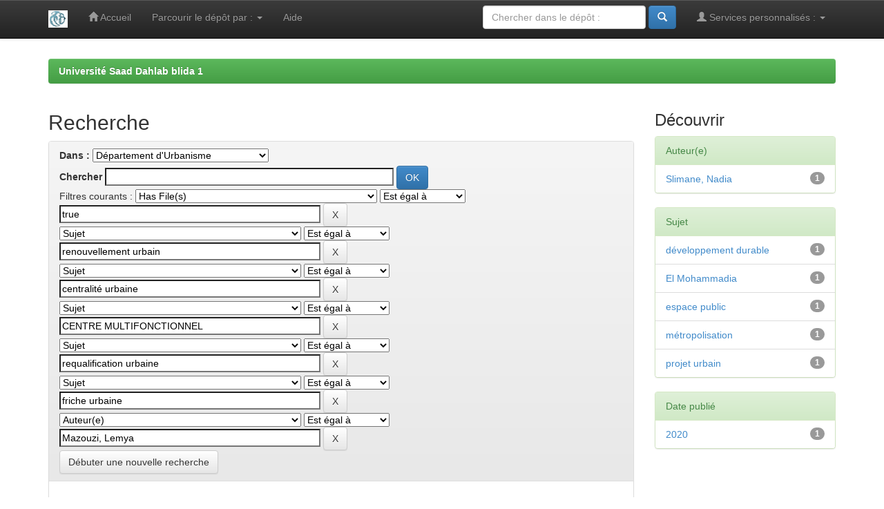

--- FILE ---
content_type: text/html;charset=UTF-8
request_url: https://di.univ-blida.dz/jspui/handle/123456789/134/simple-search?query=&sort_by=score&order=desc&rpp=10&filter_field_1=has_content_in_original_bundle&filter_type_1=equals&filter_value_1=true&filter_field_2=subject&filter_type_2=equals&filter_value_2=renouvellement+urbain&filter_field_3=subject&filter_type_3=equals&filter_value_3=centralit%C3%A9+urbaine&filter_field_4=subject&filter_type_4=equals&filter_value_4=CENTRE+MULTIFONCTIONNEL&filter_field_5=subject&filter_type_5=equals&filter_value_5=requalification+urbaine&filter_field_6=subject&filter_type_6=equals&filter_value_6=friche+urbaine&etal=0&filtername=author&filterquery=Mazouzi%2C+Lemya&filtertype=equals
body_size: 5747
content:


















<!DOCTYPE html>
<html>
    <head>
        <title>Université Saad Dahlab blida 1: Recherche</title>
        <meta http-equiv="Content-Type" content="text/html; charset=UTF-8" />
        <meta name="Generator" content="DSpace 6.3" />
        <meta name="viewport" content="width=device-width, initial-scale=1.0">
        <link rel="shortcut icon" href="/jspui/favicon.ico" type="image/x-icon"/>
        <link rel="stylesheet" href="/jspui/static/css/jquery-ui-1.10.3.custom/redmond/jquery-ui-1.10.3.custom.css" type="text/css" />
        <link rel="stylesheet" href="/jspui/static/css/bootstrap/bootstrap.min.css" type="text/css" />
        <link rel="stylesheet" href="/jspui/static/css/bootstrap/bootstrap-theme.min.css" type="text/css" />
        <link rel="stylesheet" href="/jspui/static/css/bootstrap/dspace-theme.css" type="text/css" />

        <link rel="search" type="application/opensearchdescription+xml" href="/jspui/open-search/description.xml" title="DSpace"/>

        
        <script type='text/javascript' src="/jspui/static/js/jquery/jquery-1.10.2.min.js"></script>
        <script type='text/javascript' src='/jspui/static/js/jquery/jquery-ui-1.10.3.custom.min.js'></script>
        <script type='text/javascript' src='/jspui/static/js/bootstrap/bootstrap.min.js'></script>
        <script type='text/javascript' src='/jspui/static/js/holder.js'></script>
        <script type="text/javascript" src="/jspui/utils.js"></script>
        <script type="text/javascript" src="/jspui/static/js/choice-support.js"> </script>
        


    
    


    
        <script type="text/javascript">
	var jQ = jQuery.noConflict();
	jQ(document).ready(function() {
		jQ( "#spellCheckQuery").click(function(){
			jQ("#query").val(jQ(this).attr('data-spell'));
			jQ("#main-query-submit").click();
		});
		jQ( "#filterquery" )
			.autocomplete({
				source: function( request, response ) {
					jQ.ajax({
						url: "/jspui/json/discovery/autocomplete?query=&filter_field_1=has_content_in_original_bundle&filter_type_1=equals&filter_value_1=true&filter_field_2=subject&filter_type_2=equals&filter_value_2=renouvellement+urbain&filter_field_3=subject&filter_type_3=equals&filter_value_3=centralit%C3%A9+urbaine&filter_field_4=subject&filter_type_4=equals&filter_value_4=CENTRE+MULTIFONCTIONNEL&filter_field_5=subject&filter_type_5=equals&filter_value_5=requalification+urbaine&filter_field_6=subject&filter_type_6=equals&filter_value_6=friche+urbaine&filter_field_7=author&filter_type_7=equals&filter_value_7=Mazouzi%2C+Lemya",
						dataType: "json",
						cache: false,
						data: {
							auto_idx: jQ("#filtername").val(),
							auto_query: request.term,
							auto_sort: 'count',
							auto_type: jQ("#filtertype").val(),
							location: '123456789/134'	
						},
						success: function( data ) {
							response( jQ.map( data.autocomplete, function( item ) {
								var tmp_val = item.authorityKey;
								if (tmp_val == null || tmp_val == '')
								{
									tmp_val = item.displayedValue;
								}
								return {
									label: item.displayedValue + " (" + item.count + ")",
									value: tmp_val
								};
							}))			
						}
					})
				}
			});
	});
	function validateFilters() {
		return document.getElementById("filterquery").value.length > 0;
	}
</script>
    
    

<!-- HTML5 shim and Respond.js IE8 support of HTML5 elements and media queries -->
<!--[if lt IE 9]>
  <script src="/jspui/static/js/html5shiv.js"></script>
  <script src="/jspui/static/js/respond.min.js"></script>
<![endif]-->
    </head>

    
    
    <body class="undernavigation">
<a class="sr-only" href="#content">Skip navigation</a>
<header class="navbar navbar-inverse navbar-fixed-top">    
    
            <div class="container">
                

























       <div class="navbar-header">
         <button type="button" class="navbar-toggle" data-toggle="collapse" data-target=".navbar-collapse">
           <span class="icon-bar"></span>
           <span class="icon-bar"></span>
           <span class="icon-bar"></span>
         </button>
         <a class="navbar-brand" href="/jspui/"><img height="25" src="/jspui/image/dspace-logo-only.png" alt="DSpace logo" /></a>
       </div>
       <nav class="collapse navbar-collapse bs-navbar-collapse" role="navigation">
         <ul class="nav navbar-nav">
           <li class=""><a href="/jspui/"><span class="glyphicon glyphicon-home"></span> Accueil</a></li>
                
           <li class="dropdown">
             <a href="#" class="dropdown-toggle" data-toggle="dropdown">Parcourir le dépôt par&nbsp;: <b class="caret"></b></a>
             <ul class="dropdown-menu">
               <li><a href="/jspui/community-list">Communautés et collections</a></li>
				<li class="divider"></li>
        <li class="dropdown-header">Naviguer les items de&nbsp;:</li>
				
				
				
				      			<li><a href="/jspui/browse?type=dateissued">Date publié</a></li>
					
				      			<li><a href="/jspui/browse?type=author">Auteur(e)</a></li>
					
				      			<li><a href="/jspui/browse?type=title">Titre</a></li>
					
				      			<li><a href="/jspui/browse?type=subject">Sujet</a></li>
					
				    
				

            </ul>
          </li>
          <li class=""><script type="text/javascript">
<!-- Javascript starts here
document.write('<a href="#" onClick="var popupwin = window.open(\'/jspui/help/index.html\',\'dspacepopup\',\'height=600,width=550,resizable,scrollbars\');popupwin.focus();return false;">Aide<\/a>');
// -->
</script><noscript><a href="/jspui/help/index.html" target="dspacepopup">Aide</a></noscript></li>
       </ul>

 
 
       <div class="nav navbar-nav navbar-right">
		<ul class="nav navbar-nav navbar-right">
         <li class="dropdown">
         
             <a href="#" class="dropdown-toggle" data-toggle="dropdown"><span class="glyphicon glyphicon-user"></span> Services personnalisés&nbsp;: <b class="caret"></b></a>
	             
             <ul class="dropdown-menu">
               <li><a href="/jspui/mydspace">Espace personnel</a></li>
               <li><a href="/jspui/subscribe">Recevoir&nbsp;les&nbsp;nouveautés</a></li>
               <li><a href="/jspui/profile">Modifier mon profil</a></li>

		
             </ul>
           </li>
          </ul>
          
	
	<form method="get" action="/jspui/simple-search" class="navbar-form navbar-right">
	    <div class="form-group">
          <input type="text" class="form-control" placeholder="Chercher&nbsp;dans&nbsp;le&nbsp;dépôt&nbsp;:" name="query" id="tequery" size="25"/>
        </div>
        <button type="submit" class="btn btn-primary"><span class="glyphicon glyphicon-search"></span></button>

	</form></div>
    </nav>

            </div>

</header>

<main id="content" role="main">
<div class="container banner">
    <div class="row">
        <div class="col-md-9 brand">
            <h1>DSpace <small>JSPUI</small></h1>
            <h4>DSpace préserve et permet l'accès à toute manière de contenu, y compris des documents texte, des images, des MPEG et des ensembles de données</h4> <a href="http://dspace.org" class="btn btn-primary">Savoir Plus</a> 
        </div>
        <div class="col-md-3"><img class="pull-right" src="/jspui/image/logo.gif" alt="DSpace logo" />
        </div>
    </div>
</div>
<br/>
                

<div class="container">
    



  

<ol class="breadcrumb btn-success">

  <li><a href="/jspui/">Université Saad Dahlab blida 1</a></li>

</ol>

</div>                



        
<div class="container">

    <div class="row">
    <div class="col-md-9">
	







































    

<h2>Recherche</h2>

<div class="discovery-search-form panel panel-default">
    
	<div class="discovery-query panel-heading">
    <form action="simple-search" method="get">
        <label for="tlocation">
         	Dans&nbsp;:
        </label>
        <select name="location" id="tlocation">

            <option value="/">Tout le dépôt</option>

            <option value="123456789/7" >
                Institut d'Architecture et d'Urbanisme
            </option>

            <option value="123456789/134" selected="selected">
                Département d'Urbanisme
            </option>

            <option value="123456789/34862" >
                mémoire de master professionnel
            </option>

            <option value="123456789/136" >
                Mémoires de Master
            </option>

            <option value="123456789/137" >
                Séminaire
            </option>

        </select><br/>
        <label for="query">Chercher</label>
        <input type="text" size="50" id="query" name="query" value=""/>
        <input type="submit" id="main-query-submit" class="btn btn-primary" value="OK" />
                  
        <input type="hidden" value="10" name="rpp" />
        <input type="hidden" value="score" name="sort_by" />
        <input type="hidden" value="desc" name="order" />
                                
		<div class="discovery-search-appliedFilters">
		<span>Filtres courants&nbsp;:</span>
		
			    <select id="filter_field_1" name="filter_field_1">
				<option value="title">Titrek</option><option value="author">Auteur(e)</option><option value="subject">Sujet</option><option value="dateIssued">Date publié</option><option value="has_content_in_original_bundle" selected="selected">Has File(s)</option><option value="original_bundle_filenames">???jsp.search.filter.original_bundle_filenames???</option><option value="original_bundle_descriptions">???jsp.search.filter.original_bundle_descriptions???</option>
				</select>
				<select id="filter_type_1" name="filter_type_1">
				<option value="equals" selected="selected">Est égal à</option><option value="contains">Contient</option><option value="authority">ID</option><option value="notequals">N'est pas égal à</option><option value="notcontains">Ne contient pas</option><option value="notauthority">Exclure ID</option>
				</select>
				<input type="text" id="filter_value_1" name="filter_value_1" value="true" size="45"/>
				<input class="btn btn-default" type="submit" id="submit_filter_remove_1" name="submit_filter_remove_1" value="X" />
				<br/>
				
			    <select id="filter_field_2" name="filter_field_2">
				<option value="title">Titrek</option><option value="author">Auteur(e)</option><option value="subject" selected="selected">Sujet</option><option value="dateIssued">Date publié</option><option value="has_content_in_original_bundle">Has File(s)</option><option value="original_bundle_filenames">???jsp.search.filter.original_bundle_filenames???</option><option value="original_bundle_descriptions">???jsp.search.filter.original_bundle_descriptions???</option>
				</select>
				<select id="filter_type_2" name="filter_type_2">
				<option value="equals" selected="selected">Est égal à</option><option value="contains">Contient</option><option value="authority">ID</option><option value="notequals">N'est pas égal à</option><option value="notcontains">Ne contient pas</option><option value="notauthority">Exclure ID</option>
				</select>
				<input type="text" id="filter_value_2" name="filter_value_2" value="renouvellement&#x20;urbain" size="45"/>
				<input class="btn btn-default" type="submit" id="submit_filter_remove_2" name="submit_filter_remove_2" value="X" />
				<br/>
				
			    <select id="filter_field_3" name="filter_field_3">
				<option value="title">Titrek</option><option value="author">Auteur(e)</option><option value="subject" selected="selected">Sujet</option><option value="dateIssued">Date publié</option><option value="has_content_in_original_bundle">Has File(s)</option><option value="original_bundle_filenames">???jsp.search.filter.original_bundle_filenames???</option><option value="original_bundle_descriptions">???jsp.search.filter.original_bundle_descriptions???</option>
				</select>
				<select id="filter_type_3" name="filter_type_3">
				<option value="equals" selected="selected">Est égal à</option><option value="contains">Contient</option><option value="authority">ID</option><option value="notequals">N'est pas égal à</option><option value="notcontains">Ne contient pas</option><option value="notauthority">Exclure ID</option>
				</select>
				<input type="text" id="filter_value_3" name="filter_value_3" value="centralité&#x20;urbaine" size="45"/>
				<input class="btn btn-default" type="submit" id="submit_filter_remove_3" name="submit_filter_remove_3" value="X" />
				<br/>
				
			    <select id="filter_field_4" name="filter_field_4">
				<option value="title">Titrek</option><option value="author">Auteur(e)</option><option value="subject" selected="selected">Sujet</option><option value="dateIssued">Date publié</option><option value="has_content_in_original_bundle">Has File(s)</option><option value="original_bundle_filenames">???jsp.search.filter.original_bundle_filenames???</option><option value="original_bundle_descriptions">???jsp.search.filter.original_bundle_descriptions???</option>
				</select>
				<select id="filter_type_4" name="filter_type_4">
				<option value="equals" selected="selected">Est égal à</option><option value="contains">Contient</option><option value="authority">ID</option><option value="notequals">N'est pas égal à</option><option value="notcontains">Ne contient pas</option><option value="notauthority">Exclure ID</option>
				</select>
				<input type="text" id="filter_value_4" name="filter_value_4" value="CENTRE&#x20;MULTIFONCTIONNEL" size="45"/>
				<input class="btn btn-default" type="submit" id="submit_filter_remove_4" name="submit_filter_remove_4" value="X" />
				<br/>
				
			    <select id="filter_field_5" name="filter_field_5">
				<option value="title">Titrek</option><option value="author">Auteur(e)</option><option value="subject" selected="selected">Sujet</option><option value="dateIssued">Date publié</option><option value="has_content_in_original_bundle">Has File(s)</option><option value="original_bundle_filenames">???jsp.search.filter.original_bundle_filenames???</option><option value="original_bundle_descriptions">???jsp.search.filter.original_bundle_descriptions???</option>
				</select>
				<select id="filter_type_5" name="filter_type_5">
				<option value="equals" selected="selected">Est égal à</option><option value="contains">Contient</option><option value="authority">ID</option><option value="notequals">N'est pas égal à</option><option value="notcontains">Ne contient pas</option><option value="notauthority">Exclure ID</option>
				</select>
				<input type="text" id="filter_value_5" name="filter_value_5" value="requalification&#x20;urbaine" size="45"/>
				<input class="btn btn-default" type="submit" id="submit_filter_remove_5" name="submit_filter_remove_5" value="X" />
				<br/>
				
			    <select id="filter_field_6" name="filter_field_6">
				<option value="title">Titrek</option><option value="author">Auteur(e)</option><option value="subject" selected="selected">Sujet</option><option value="dateIssued">Date publié</option><option value="has_content_in_original_bundle">Has File(s)</option><option value="original_bundle_filenames">???jsp.search.filter.original_bundle_filenames???</option><option value="original_bundle_descriptions">???jsp.search.filter.original_bundle_descriptions???</option>
				</select>
				<select id="filter_type_6" name="filter_type_6">
				<option value="equals" selected="selected">Est égal à</option><option value="contains">Contient</option><option value="authority">ID</option><option value="notequals">N'est pas égal à</option><option value="notcontains">Ne contient pas</option><option value="notauthority">Exclure ID</option>
				</select>
				<input type="text" id="filter_value_6" name="filter_value_6" value="friche&#x20;urbaine" size="45"/>
				<input class="btn btn-default" type="submit" id="submit_filter_remove_6" name="submit_filter_remove_6" value="X" />
				<br/>
				
			    <select id="filter_field_7" name="filter_field_7">
				<option value="title">Titrek</option><option value="author" selected="selected">Auteur(e)</option><option value="subject">Sujet</option><option value="dateIssued">Date publié</option><option value="has_content_in_original_bundle">Has File(s)</option><option value="original_bundle_filenames">???jsp.search.filter.original_bundle_filenames???</option><option value="original_bundle_descriptions">???jsp.search.filter.original_bundle_descriptions???</option>
				</select>
				<select id="filter_type_7" name="filter_type_7">
				<option value="equals" selected="selected">Est égal à</option><option value="contains">Contient</option><option value="authority">ID</option><option value="notequals">N'est pas égal à</option><option value="notcontains">Ne contient pas</option><option value="notauthority">Exclure ID</option>
				</select>
				<input type="text" id="filter_value_7" name="filter_value_7" value="Mazouzi,&#x20;Lemya" size="45"/>
				<input class="btn btn-default" type="submit" id="submit_filter_remove_7" name="submit_filter_remove_7" value="X" />
				<br/>
				
		</div>

<a class="btn btn-default" href="/jspui/simple-search">Débuter une nouvelle recherche</a>	
		</form>
		</div>

		<div class="discovery-search-filters panel-body">
		<h5>Ajouter des filtres&nbsp;:</h5>
		<p class="discovery-search-filters-hint">Vous pouvex utiliser des filtres pour chercher mieux.</p>
		<form action="simple-search" method="get">
		<input type="hidden" value="123456789&#x2F;134" name="location" />
		<input type="hidden" value="" name="query" />
		
				    <input type="hidden" id="filter_field_1" name="filter_field_1" value="has_content_in_original_bundle" />
					<input type="hidden" id="filter_type_1" name="filter_type_1" value="equals" />
					<input type="hidden" id="filter_value_1" name="filter_value_1" value="true" />
					
				    <input type="hidden" id="filter_field_2" name="filter_field_2" value="subject" />
					<input type="hidden" id="filter_type_2" name="filter_type_2" value="equals" />
					<input type="hidden" id="filter_value_2" name="filter_value_2" value="renouvellement&#x20;urbain" />
					
				    <input type="hidden" id="filter_field_3" name="filter_field_3" value="subject" />
					<input type="hidden" id="filter_type_3" name="filter_type_3" value="equals" />
					<input type="hidden" id="filter_value_3" name="filter_value_3" value="centralité&#x20;urbaine" />
					
				    <input type="hidden" id="filter_field_4" name="filter_field_4" value="subject" />
					<input type="hidden" id="filter_type_4" name="filter_type_4" value="equals" />
					<input type="hidden" id="filter_value_4" name="filter_value_4" value="CENTRE&#x20;MULTIFONCTIONNEL" />
					
				    <input type="hidden" id="filter_field_5" name="filter_field_5" value="subject" />
					<input type="hidden" id="filter_type_5" name="filter_type_5" value="equals" />
					<input type="hidden" id="filter_value_5" name="filter_value_5" value="requalification&#x20;urbaine" />
					
				    <input type="hidden" id="filter_field_6" name="filter_field_6" value="subject" />
					<input type="hidden" id="filter_type_6" name="filter_type_6" value="equals" />
					<input type="hidden" id="filter_value_6" name="filter_value_6" value="friche&#x20;urbaine" />
					
				    <input type="hidden" id="filter_field_7" name="filter_field_7" value="author" />
					<input type="hidden" id="filter_type_7" name="filter_type_7" value="equals" />
					<input type="hidden" id="filter_value_7" name="filter_value_7" value="Mazouzi,&#x20;Lemya" />
					
		<select id="filtername" name="filtername">
		<option value="title">Titrek</option><option value="author">Auteur(e)</option><option value="subject">Sujet</option><option value="dateIssued">Date publié</option><option value="has_content_in_original_bundle">Has File(s)</option><option value="original_bundle_filenames">???jsp.search.filter.original_bundle_filenames???</option><option value="original_bundle_descriptions">???jsp.search.filter.original_bundle_descriptions???</option>
		</select>
		<select id="filtertype" name="filtertype">
		<option value="equals">Est égal à</option><option value="contains">Contient</option><option value="authority">ID</option><option value="notequals">N'est pas égal à</option><option value="notcontains">Ne contient pas</option><option value="notauthority">Exclure ID</option>
		</select>
		<input type="text" id="filterquery" name="filterquery" size="45" required="required" />
		<input type="hidden" value="10" name="rpp" />
		<input type="hidden" value="score" name="sort_by" />
		<input type="hidden" value="desc" name="order" />
		<input class="btn btn-default" type="submit" value="Ajouter" onclick="return validateFilters()" />
		</form>
		</div>        

        
   <div class="discovery-pagination-controls panel-footer">
   <form action="simple-search" method="get">
   <input type="hidden" value="123456789&#x2F;134" name="location" />
   <input type="hidden" value="" name="query" />
	
				    <input type="hidden" id="filter_field_1" name="filter_field_1" value="has_content_in_original_bundle" />
					<input type="hidden" id="filter_type_1" name="filter_type_1" value="equals" />
					<input type="hidden" id="filter_value_1" name="filter_value_1" value="true" />
					
				    <input type="hidden" id="filter_field_2" name="filter_field_2" value="subject" />
					<input type="hidden" id="filter_type_2" name="filter_type_2" value="equals" />
					<input type="hidden" id="filter_value_2" name="filter_value_2" value="renouvellement&#x20;urbain" />
					
				    <input type="hidden" id="filter_field_3" name="filter_field_3" value="subject" />
					<input type="hidden" id="filter_type_3" name="filter_type_3" value="equals" />
					<input type="hidden" id="filter_value_3" name="filter_value_3" value="centralité&#x20;urbaine" />
					
				    <input type="hidden" id="filter_field_4" name="filter_field_4" value="subject" />
					<input type="hidden" id="filter_type_4" name="filter_type_4" value="equals" />
					<input type="hidden" id="filter_value_4" name="filter_value_4" value="CENTRE&#x20;MULTIFONCTIONNEL" />
					
				    <input type="hidden" id="filter_field_5" name="filter_field_5" value="subject" />
					<input type="hidden" id="filter_type_5" name="filter_type_5" value="equals" />
					<input type="hidden" id="filter_value_5" name="filter_value_5" value="requalification&#x20;urbaine" />
					
				    <input type="hidden" id="filter_field_6" name="filter_field_6" value="subject" />
					<input type="hidden" id="filter_type_6" name="filter_type_6" value="equals" />
					<input type="hidden" id="filter_value_6" name="filter_value_6" value="friche&#x20;urbaine" />
					
				    <input type="hidden" id="filter_field_7" name="filter_field_7" value="author" />
					<input type="hidden" id="filter_type_7" name="filter_type_7" value="equals" />
					<input type="hidden" id="filter_value_7" name="filter_value_7" value="Mazouzi,&#x20;Lemya" />
						
           <label for="rpp">Résultats par page</label>
           <select name="rpp" id="rpp">

                   <option value="5" >5</option>

                   <option value="10" selected="selected">10</option>

                   <option value="15" >15</option>

                   <option value="20" >20</option>

                   <option value="25" >25</option>

                   <option value="30" >30</option>

                   <option value="35" >35</option>

                   <option value="40" >40</option>

                   <option value="45" >45</option>

                   <option value="50" >50</option>

                   <option value="55" >55</option>

                   <option value="60" >60</option>

                   <option value="65" >65</option>

                   <option value="70" >70</option>

                   <option value="75" >75</option>

                   <option value="80" >80</option>

                   <option value="85" >85</option>

                   <option value="90" >90</option>

                   <option value="95" >95</option>

                   <option value="100" >100</option>

           </select>
           &nbsp;|&nbsp;

               <label for="sort_by">Arranger les items par</label>
               <select name="sort_by" id="sort_by">
                   <option value="score">Rélévance</option>
 <option value="dc.title_sort" >Titre</option> <option value="dc.date.issued_dt" >Date de publication</option>
               </select>

           <label for="order">En order</label>
           <select name="order" id="order">
               <option value="ASC" >Croissant</option>
               <option value="DESC" selected="selected">Décroissant</option>
           </select>
           <label for="etal">Auteurs par record</label>
           <select name="etal" id="etal">

               <option value="0" selected="selected">Tout</option>
<option value="1" >1</option>
                       <option value="5" >5</option>

                       <option value="10" >10</option>

                       <option value="15" >15</option>

                       <option value="20" >20</option>

                       <option value="25" >25</option>

                       <option value="30" >30</option>

                       <option value="35" >35</option>

                       <option value="40" >40</option>

                       <option value="45" >45</option>

                       <option value="50" >50</option>

           </select>
           <input class="btn btn-default" type="submit" name="submit_search" value="Mettre à jour" />


</form>
   </div>
</div>   

<hr/>
<div class="discovery-result-pagination row container">

    
	<div class="alert alert-info">Résultats 1 à 1 sur un total de 1.</div>
    <ul class="pagination pull-right">
	<li class="disabled"><span>précédente</span></li>
	
	<li class="active"><span>1</span></li>

	<li class="disabled"><span>suivante</span></li>
	</ul>
<!-- give a content to the div -->
</div>
<div class="discovery-result-results">





    <div class="panel panel-info">
    <div class="panel-heading">Résultats trouvés&nbsp;: Documents</div>
    <table align="center" class="table" summary="This table browses all dspace content">
<colgroup><col width="130" /><col width="60%" /><col width="40%" /></colgroup>
<tr>
<th id="t1" class="oddRowEvenCol">Date de publication</th><th id="t2" class="oddRowOddCol">Titre</th><th id="t3" class="oddRowEvenCol">Auteur(s)</th></tr><tr><td headers="t1" ><em>2020</em></td><td headers="t2" ><a href="/jspui/handle/123456789/10740">Requalification&#x20;urbaine&#x20;de&#x20;la&#x20;zone&#x20;ouest&#x20;d’El-Mohammadia&#x20;&#x20;:&#x20;CENTRE&#x20;MULTIFONCTIONNEL</a></td><td headers="t3" ><em><a href="/jspui/browse?type=author&amp;value=Mazouzi%2C+Lemya">Mazouzi,&#x20;Lemya</a>; <a href="/jspui/browse?type=author&amp;value=Slimane%2C+Nadia">Slimane,&#x20;Nadia</a></em></td></tr>
</table>

    </div>

</div>
















            

	</div>
	<div class="col-md-3">
                    


<h3 class="facets">Découvrir</h3>
<div id="facets" class="facetsBox">

<div id="facet_author" class="panel panel-success">
	    <div class="panel-heading">Auteur(e)</div>
	    <ul class="list-group"><li class="list-group-item"><span class="badge">1</span> <a href="/jspui/handle/123456789/134/simple-search?query=&amp;sort_by=score&amp;order=desc&amp;rpp=10&amp;filter_field_1=has_content_in_original_bundle&amp;filter_type_1=equals&amp;filter_value_1=true&amp;filter_field_2=subject&amp;filter_type_2=equals&amp;filter_value_2=renouvellement+urbain&amp;filter_field_3=subject&amp;filter_type_3=equals&amp;filter_value_3=centralit%C3%A9+urbaine&amp;filter_field_4=subject&amp;filter_type_4=equals&amp;filter_value_4=CENTRE+MULTIFONCTIONNEL&amp;filter_field_5=subject&amp;filter_type_5=equals&amp;filter_value_5=requalification+urbaine&amp;filter_field_6=subject&amp;filter_type_6=equals&amp;filter_value_6=friche+urbaine&amp;filter_field_7=author&amp;filter_type_7=equals&amp;filter_value_7=Mazouzi%2C+Lemya&amp;etal=0&amp;filtername=author&amp;filterquery=Slimane%2C+Nadia&amp;filtertype=equals"
                title="Filtrer par Slimane, Nadia">
                Slimane, Nadia</a></li></ul></div><div id="facet_subject" class="panel panel-success">
	    <div class="panel-heading">Sujet</div>
	    <ul class="list-group"><li class="list-group-item"><span class="badge">1</span> <a href="/jspui/handle/123456789/134/simple-search?query=&amp;sort_by=score&amp;order=desc&amp;rpp=10&amp;filter_field_1=has_content_in_original_bundle&amp;filter_type_1=equals&amp;filter_value_1=true&amp;filter_field_2=subject&amp;filter_type_2=equals&amp;filter_value_2=renouvellement+urbain&amp;filter_field_3=subject&amp;filter_type_3=equals&amp;filter_value_3=centralit%C3%A9+urbaine&amp;filter_field_4=subject&amp;filter_type_4=equals&amp;filter_value_4=CENTRE+MULTIFONCTIONNEL&amp;filter_field_5=subject&amp;filter_type_5=equals&amp;filter_value_5=requalification+urbaine&amp;filter_field_6=subject&amp;filter_type_6=equals&amp;filter_value_6=friche+urbaine&amp;filter_field_7=author&amp;filter_type_7=equals&amp;filter_value_7=Mazouzi%2C+Lemya&amp;etal=0&amp;filtername=subject&amp;filterquery=d%C3%A9veloppement+durable&amp;filtertype=equals"
                title="Filtrer par développement durable">
                développement durable</a></li><li class="list-group-item"><span class="badge">1</span> <a href="/jspui/handle/123456789/134/simple-search?query=&amp;sort_by=score&amp;order=desc&amp;rpp=10&amp;filter_field_1=has_content_in_original_bundle&amp;filter_type_1=equals&amp;filter_value_1=true&amp;filter_field_2=subject&amp;filter_type_2=equals&amp;filter_value_2=renouvellement+urbain&amp;filter_field_3=subject&amp;filter_type_3=equals&amp;filter_value_3=centralit%C3%A9+urbaine&amp;filter_field_4=subject&amp;filter_type_4=equals&amp;filter_value_4=CENTRE+MULTIFONCTIONNEL&amp;filter_field_5=subject&amp;filter_type_5=equals&amp;filter_value_5=requalification+urbaine&amp;filter_field_6=subject&amp;filter_type_6=equals&amp;filter_value_6=friche+urbaine&amp;filter_field_7=author&amp;filter_type_7=equals&amp;filter_value_7=Mazouzi%2C+Lemya&amp;etal=0&amp;filtername=subject&amp;filterquery=El+Mohammadia&amp;filtertype=equals"
                title="Filtrer par El Mohammadia">
                El Mohammadia</a></li><li class="list-group-item"><span class="badge">1</span> <a href="/jspui/handle/123456789/134/simple-search?query=&amp;sort_by=score&amp;order=desc&amp;rpp=10&amp;filter_field_1=has_content_in_original_bundle&amp;filter_type_1=equals&amp;filter_value_1=true&amp;filter_field_2=subject&amp;filter_type_2=equals&amp;filter_value_2=renouvellement+urbain&amp;filter_field_3=subject&amp;filter_type_3=equals&amp;filter_value_3=centralit%C3%A9+urbaine&amp;filter_field_4=subject&amp;filter_type_4=equals&amp;filter_value_4=CENTRE+MULTIFONCTIONNEL&amp;filter_field_5=subject&amp;filter_type_5=equals&amp;filter_value_5=requalification+urbaine&amp;filter_field_6=subject&amp;filter_type_6=equals&amp;filter_value_6=friche+urbaine&amp;filter_field_7=author&amp;filter_type_7=equals&amp;filter_value_7=Mazouzi%2C+Lemya&amp;etal=0&amp;filtername=subject&amp;filterquery=espace+public&amp;filtertype=equals"
                title="Filtrer par espace public">
                espace public</a></li><li class="list-group-item"><span class="badge">1</span> <a href="/jspui/handle/123456789/134/simple-search?query=&amp;sort_by=score&amp;order=desc&amp;rpp=10&amp;filter_field_1=has_content_in_original_bundle&amp;filter_type_1=equals&amp;filter_value_1=true&amp;filter_field_2=subject&amp;filter_type_2=equals&amp;filter_value_2=renouvellement+urbain&amp;filter_field_3=subject&amp;filter_type_3=equals&amp;filter_value_3=centralit%C3%A9+urbaine&amp;filter_field_4=subject&amp;filter_type_4=equals&amp;filter_value_4=CENTRE+MULTIFONCTIONNEL&amp;filter_field_5=subject&amp;filter_type_5=equals&amp;filter_value_5=requalification+urbaine&amp;filter_field_6=subject&amp;filter_type_6=equals&amp;filter_value_6=friche+urbaine&amp;filter_field_7=author&amp;filter_type_7=equals&amp;filter_value_7=Mazouzi%2C+Lemya&amp;etal=0&amp;filtername=subject&amp;filterquery=m%C3%A9tropolisation&amp;filtertype=equals"
                title="Filtrer par métropolisation">
                métropolisation</a></li><li class="list-group-item"><span class="badge">1</span> <a href="/jspui/handle/123456789/134/simple-search?query=&amp;sort_by=score&amp;order=desc&amp;rpp=10&amp;filter_field_1=has_content_in_original_bundle&amp;filter_type_1=equals&amp;filter_value_1=true&amp;filter_field_2=subject&amp;filter_type_2=equals&amp;filter_value_2=renouvellement+urbain&amp;filter_field_3=subject&amp;filter_type_3=equals&amp;filter_value_3=centralit%C3%A9+urbaine&amp;filter_field_4=subject&amp;filter_type_4=equals&amp;filter_value_4=CENTRE+MULTIFONCTIONNEL&amp;filter_field_5=subject&amp;filter_type_5=equals&amp;filter_value_5=requalification+urbaine&amp;filter_field_6=subject&amp;filter_type_6=equals&amp;filter_value_6=friche+urbaine&amp;filter_field_7=author&amp;filter_type_7=equals&amp;filter_value_7=Mazouzi%2C+Lemya&amp;etal=0&amp;filtername=subject&amp;filterquery=projet+urbain&amp;filtertype=equals"
                title="Filtrer par projet urbain">
                projet urbain</a></li></ul></div><div id="facet_dateIssued" class="panel panel-success">
	    <div class="panel-heading">Date publié</div>
	    <ul class="list-group"><li class="list-group-item"><span class="badge">1</span> <a href="/jspui/handle/123456789/134/simple-search?query=&amp;sort_by=score&amp;order=desc&amp;rpp=10&amp;filter_field_1=has_content_in_original_bundle&amp;filter_type_1=equals&amp;filter_value_1=true&amp;filter_field_2=subject&amp;filter_type_2=equals&amp;filter_value_2=renouvellement+urbain&amp;filter_field_3=subject&amp;filter_type_3=equals&amp;filter_value_3=centralit%C3%A9+urbaine&amp;filter_field_4=subject&amp;filter_type_4=equals&amp;filter_value_4=CENTRE+MULTIFONCTIONNEL&amp;filter_field_5=subject&amp;filter_type_5=equals&amp;filter_value_5=requalification+urbaine&amp;filter_field_6=subject&amp;filter_type_6=equals&amp;filter_value_6=friche+urbaine&amp;filter_field_7=author&amp;filter_type_7=equals&amp;filter_value_7=Mazouzi%2C+Lemya&amp;etal=0&amp;filtername=dateIssued&amp;filterquery=2020&amp;filtertype=equals"
                title="Filtrer par 2020">
                2020</a></li></ul></div>

</div>


    </div>
    </div>       

</div>
</main>
            
             <footer class="navbar navbar-inverse navbar-bottom">
             <div id="designedby" class="container text-muted">
             Thème par <a href="http://www.cineca.it"><img
                                    src="/jspui/image/logo-cineca-small.png"
                                    alt="Logo CINECA" /></a>
			<div id="footer_feedback" class="pull-right">                                    
                                <p class="text-muted">Ce site utilise l'application <a target="_blank" href="http://www.dspace.org">DSpace</a>, Version 5.x&nbsp;-
                                <a target="_blank" href="/jspui/feedback">Commentaires</a>
                                <a href="/jspui/htmlmap"></a></p>
                                </div>
			</div>
    </footer>
    </body>
</html>
